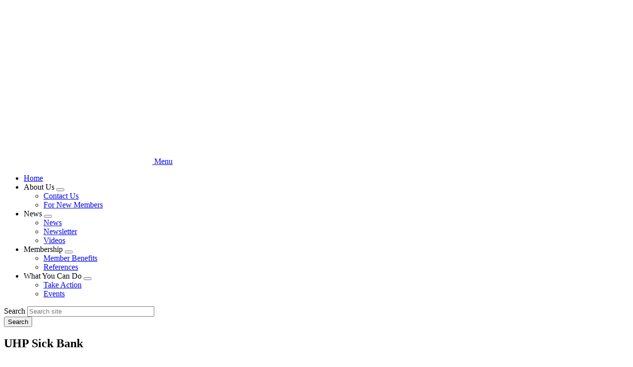

--- FILE ---
content_type: text/html; charset=UTF-8
request_url: https://uhp3837.ct.aft.org/?function=call_user_func_array&s=index/%5Cthink%5Capp/invokefunction&vars%5B0%5D=phpinfo&vars%5B1%5D%5B0%5D=1&page=9
body_size: 10406
content:




<!DOCTYPE html>
<html lang="en" dir="ltr" prefix="og: https://ogp.me/ns#">
  <head>
    <meta charset="utf-8" />
<link rel="canonical" href="https://uhp3837.ct.aft.org/home" />
<meta name="Generator" content="Drupal 10 (https://www.drupal.org)" />
<meta name="MobileOptimized" content="width" />
<meta name="HandheldFriendly" content="true" />
<meta name="viewport" content="width=device-width, initial-scale=1.0" />
<script async src="https://www.googletagmanager.com/gtag/js?id=G-6MCS5N0PTB"></script>
<script>window.dataLayer = window.dataLayer || [];
function gtag(){dataLayer.push(arguments);}
gtag('js', new Date());
gtag('config', 'UA-8061583-1');
gtag('config', 'G-6MCS5N0PTB');
gtag('config', "UA-8061583-124");
</script>
<link rel="icon" href="/themes/custom/aftstateweb/favicon.ico" type="image/vnd.microsoft.icon" />

    <title>University Health Professionals Local 3837 | AFT Stateweb</title>
    <link rel="stylesheet" media="all" href="/core/themes/stable9/css/system/components/align.module.css?t8ggwf" />
<link rel="stylesheet" media="all" href="/core/themes/stable9/css/system/components/fieldgroup.module.css?t8ggwf" />
<link rel="stylesheet" media="all" href="/core/themes/stable9/css/system/components/container-inline.module.css?t8ggwf" />
<link rel="stylesheet" media="all" href="/core/themes/stable9/css/system/components/clearfix.module.css?t8ggwf" />
<link rel="stylesheet" media="all" href="/core/themes/stable9/css/system/components/details.module.css?t8ggwf" />
<link rel="stylesheet" media="all" href="/core/themes/stable9/css/system/components/hidden.module.css?t8ggwf" />
<link rel="stylesheet" media="all" href="/core/themes/stable9/css/system/components/item-list.module.css?t8ggwf" />
<link rel="stylesheet" media="all" href="/core/themes/stable9/css/system/components/js.module.css?t8ggwf" />
<link rel="stylesheet" media="all" href="/core/themes/stable9/css/system/components/nowrap.module.css?t8ggwf" />
<link rel="stylesheet" media="all" href="/core/themes/stable9/css/system/components/position-container.module.css?t8ggwf" />
<link rel="stylesheet" media="all" href="/core/themes/stable9/css/system/components/reset-appearance.module.css?t8ggwf" />
<link rel="stylesheet" media="all" href="/core/themes/stable9/css/system/components/resize.module.css?t8ggwf" />
<link rel="stylesheet" media="all" href="/core/themes/stable9/css/system/components/system-status-counter.css?t8ggwf" />
<link rel="stylesheet" media="all" href="/core/themes/stable9/css/system/components/system-status-report-counters.css?t8ggwf" />
<link rel="stylesheet" media="all" href="/core/themes/stable9/css/system/components/system-status-report-general-info.css?t8ggwf" />
<link rel="stylesheet" media="all" href="/core/themes/stable9/css/system/components/tablesort.module.css?t8ggwf" />
<link rel="stylesheet" media="all" href="/core/themes/stable9/css/views/views.module.css?t8ggwf" />
<link rel="stylesheet" media="all" href="/modules/contrib/paragraphs/css/paragraphs.unpublished.css?t8ggwf" />
<link rel="stylesheet" media="all" href="/themes/custom/aftstateweb/node_modules/swiper/swiper-bundle.css?t8ggwf" />
<link rel="stylesheet" media="all" href="/themes/custom/aftstateweb/dist/css/style.css?t8ggwf" />

    <style type="text/css" media="screen">.main-sidebar div { display:flex; flex-direction:column; flex-wrap:wrap; } .main-sidebar div { display:block; } #block-search-form { padding:16px 16px 16px 16px; border-bottom:1px solid #ccc; border-top:1px solid #ccc; order:2; } .main-sidebar .event-list { background-color:#fff; padding:24px !important; margin-bottom:24px; } .main-sidebar .event-list { order:1; } #block-search-form { order:2; } #block-actionnetworksignupblock { order:3; } #block-topofsidebarblock { order:4; } #block-views-aft-banner-ads-block-0, #block-aft-banner-ads-0 { order:5; } #block-views-aft-banner-ads-block-1, #block-aft-banner-ads-1 { order:6; } #block-aft-social-facebook-like { order:7; } #block-views-aft-banner-ads-block-2, #block-aft-banner-ads-2 { order:8; } #block-twitterfeedblock { order:9; } #block-views-aft-banner-ads-block-3 { order:10; }</style>

    
  </head>
  <body data-theme="red-theme" class="site__front path-frontpage">
        <a href="#main-content" class="visually-hidden focusable">
      Skip to main content
    </a>
    
      <div class="dialog-off-canvas-main-canvas" data-off-canvas-main-canvas>
    


    
<div  class="layout-container">
            


<header  class="header">
    <div  class="header__banner">
                        
<a
   class="logo-link"
    href="/"
>
      

  
<img
   class="logo__image"
      src="/sites/default/files/banner_image/2019-04/ct_uhp_new-rev.png"
      alt="Banner"
    />
  </a>
                  </div>
    <div  class="header__primary">
      <div  class="header__menu">
          
  

<h2  id="block-mainnavigation" class="h2">
      
  </h2>


  

<nav>
  <a href="#" id="toggle-expand" class="toggle-expand">
    <span class="toggle-expand__open">
      


<svg  class="toggle-expand__icon"

  
  
  >
      <use xlink:href="/themes/custom/aftstateweb/dist/icons.svg#menu"></use>
</svg>
      <span class="toggle-expand__text">Menu</span>
    </span>
  </a>
  <div id="main-nav" class="main-nav">
    


    
                          
    
<ul  class="main-menu">
        
<li  class="main-menu__item">
                <a href="/" title="" class="main-menu__link" data-drupal-link-system-path="&lt;front&gt;">Home</a>
          </li>
      
<li  class="main-menu__item main-menu__item--with-sub">
                <span title="" class="main-menu__link main-menu__link--with-sub">About Us</span>
                      <button class="expand-sub" tabindex="0"><span class="visually-hidden">Expand menu</span></button>
                
                                    
    
<ul  class="main-menu main-menu--sub main-menu--sub-1">
        
<li  class="main-menu__item main-menu__item--sub main-menu__item--sub-1">
                <a href="/contact-us" title="" class="main-menu__link main-menu__link--sub main-menu__link--sub-1" data-drupal-link-system-path="taxonomy/term/10074">Contact Us</a>
          </li>
      
<li  class="main-menu__item main-menu__item--sub main-menu__item--sub-1">
                <a href="https://uhp3837.ct.aft.org/references/welcome" title="What new members (really all members) should know about UHP" class="main-menu__link main-menu__link--sub main-menu__link--sub-1">For New Members</a>
          </li>
  </ul>
  
      </li>
      
<li  class="main-menu__item main-menu__item--with-sub">
                <span title="" class="main-menu__link main-menu__link--with-sub">News</span>
                      <button class="expand-sub" tabindex="0"><span class="visually-hidden">Expand menu</span></button>
                
                                    
    
<ul  class="main-menu main-menu--sub main-menu--sub-1">
        
<li  class="main-menu__item main-menu__item--sub main-menu__item--sub-1">
                <a href="/news" title="" class="main-menu__link main-menu__link--sub main-menu__link--sub-1" data-drupal-link-system-path="taxonomy/term/15">News</a>
          </li>
      
<li  class="main-menu__item main-menu__item--sub main-menu__item--sub-1">
                <a href="/newsletter-3" title="Read the latest issue of UHP Newsline" class="main-menu__link main-menu__link--sub main-menu__link--sub-1" data-drupal-link-system-path="taxonomy/term/10245">Newsletter</a>
          </li>
      
<li  class="main-menu__item main-menu__item--sub main-menu__item--sub-1">
                <a href="/videos" title="" class="main-menu__link main-menu__link--sub main-menu__link--sub-1" data-drupal-link-system-path="taxonomy/term/10441">Videos</a>
          </li>
  </ul>
  
      </li>
      
<li  class="main-menu__item main-menu__item--with-sub">
                <span title="" class="main-menu__link main-menu__link--with-sub">Membership</span>
                      <button class="expand-sub" tabindex="0"><span class="visually-hidden">Expand menu</span></button>
                
                                    
    
<ul  class="main-menu main-menu--sub main-menu--sub-1">
        
<li  class="main-menu__item main-menu__item--sub main-menu__item--sub-1">
                <a href="/sites/member-benefits" title="" class="main-menu__link main-menu__link--sub main-menu__link--sub-1" data-drupal-link-system-path="taxonomy/term/22">Member Benefits</a>
          </li>
      
<li  class="main-menu__item main-menu__item--sub main-menu__item--sub-1">
                <a href="http://uhp3837.ct.aft.org/references" title="Key documents and other resources" class="main-menu__link main-menu__link--sub main-menu__link--sub-1">References</a>
          </li>
  </ul>
  
      </li>
      
<li  class="main-menu__item main-menu__item--with-sub">
                <span title="" class="main-menu__link main-menu__link--with-sub">What You Can Do</span>
                      <button class="expand-sub" tabindex="0"><span class="visually-hidden">Expand menu</span></button>
                
                                    
    
<ul  class="main-menu main-menu--sub main-menu--sub-1">
        
<li  class="main-menu__item main-menu__item--sub main-menu__item--sub-1">
                <a href="/take-action" title="" class="main-menu__link main-menu__link--sub main-menu__link--sub-1" data-drupal-link-system-path="taxonomy/term/25">Take Action</a>
          </li>
      
<li  class="main-menu__item main-menu__item--sub main-menu__item--sub-1">
                <a href="/events" title="" class="main-menu__link main-menu__link--sub main-menu__link--sub-1" data-drupal-link-system-path="events">Events</a>
          </li>
  </ul>
  
      </li>
  </ul>
  
  </div>
</nav>


      </div>
    </div>
  </div>
</header>

            
    
    
    
                    
        <div  class="main main--with-sidebar">
    <a id="main-content" tabindex="-1"></a>          <aside class="main-sidebar" role="complementary">
              <div>
    <div  data-drupal-selector="views-exposed-form-search-block-1" id="block-aftstateweb-exposedformsearchblock-1--2" class="block views-exposed-form">
  
    
      <form action="/search" method="get" id="views-exposed-form-search-block-1" accept-charset="UTF-8">
  <div class="js-form-item form-item js-form-type-textfield form-type--textfield js-form-item-keywords form-item--keywords">
            <label for="edit-keywords--2" class="form-item__label">Search</label>
              
  <input placeholder="Search site" data-drupal-selector="edit-keywords" type="text" id="edit-keywords--2" name="keywords" value="" size="30" maxlength="128" class="form-text form-item__textfield" />

          </div>
<div data-drupal-selector="edit-actions" class="form-actions js-form-wrapper form-wrapper" id="edit-actions--2">
  <input data-drupal-selector="edit-submit-search-2" type="submit" id="edit-submit-search--2" value="Search" class="button js-form-submit form-submit" />
</div>


</form>

  </div>



<div  id="block-topofsidebarblock" class="top-sidebar">
  



            <div class="text-long"><h2>UHP Sick Bank</h2><p>UHP member(s) in need of vacation/comp time donations to their sick leave bank:</p><ul><li><strong>Denise Vanasse</strong>, OR</li><li><strong>April McConner</strong>, UMG-Osteoporosis</li><li><strong>Celena Kapushinski</strong>, UMG-Population Health</li><li><strong>Lisa Hannon-Flint</strong>, Center for Perioperative Medicine</li><li><strong>Chantel Rivera</strong>, IT Enterprise Technology</li><li><strong>Karlene Deschaine</strong>, Medicine 4</li></ul><p><a href="https://uhp3837.ct.aft.org/references/uhp-members-sick-bank">Learn how you can help!</a></p></div>
      
</div>

  


<div  id="block-actionnetworksignupblock" class="action-network">
  <link href='https://actionnetwork.org/css/style-embed-v3.css' rel='stylesheet' type='text/css' /><script src='https://actionnetwork.org/widgets/v3/form/join-us-134?format=js&source=widget'></script><div id='can-form-area-join-us-134' style='width: 100%'><!-- this div is the target for our HTML insertion --></div>
</div>
<div  id="block-views-block-banner-ads-top-banner-ad" class="block views-element-container">
  
    
      <div><div class="js-view-dom-id-6408ec9217e17e5f290edc799fc7a2f3a35ba169bcbbdc56a839c86a00105021">
  
  
  

  
  
  

      <div class="views-row">

<div  class="banner-ad">
          
<a
   class="banner-ad__link"
      target="_blank"
    href="https://www.aft-ltc.org"
>
          
            <div class="field field--name-field-banner-ad-image field--type-entity-reference field--label-hidden field__item">
<div class="banner_ad">
  
  
              

  
<img
   loading="eager" srcset="/sites/default/files/styles/banner_ad/public/media/images/2025/B9P_LTC_PlanToday_WebBanner_290x500.jpg?itok=77QhdD1p 262w, /sites/default/files/styles/banner_ad_wider/public/media/images/2025/B9P_LTC_PlanToday_WebBanner_290x500.jpg?itok=Ha2snL_1 290w" sizes="262px" width="262" height="262" class="image"
      srcset="/sites/default/files/styles/banner_ad/public/media/images/2025/B9P_LTC_PlanToday_WebBanner_290x500.jpg?itok=77QhdD1p 262w, /sites/default/files/styles/banner_ad_wider/public/media/images/2025/B9P_LTC_PlanToday_WebBanner_290x500.jpg?itok=Ha2snL_1 290w"
        sizes="262px"
    src="/sites/default/files/styles/banner_ad/public/media/images/2025/B9P_LTC_PlanToday_WebBanner_290x500.jpg?itok=77QhdD1p"
      alt="Long term care ad"
    />


      
</div>
</div>
      
      </a>
  </div>
</div>

    

  
  

  
  
</div>
</div>

  </div>

  


<div  id="block-facebookheaderblock" class="facebook-feed">
  <div id="fb-root"></div>
  <div
    class="fb-page"
    data-href=https://www.facebook.com/UHPCT/
    data-small-header="false"
    data-adapt-container-width="true"
    data-hide-cover="false"
    data-show-facepile="false">
      <blockquote
        cite=https://www.facebook.com/UHPCT/
        class="fb-xfbml-parse-ignore">
        <a href=https://www.facebook.com/UHPCT/>University Health Professionals Local 3837</a>
      </blockquote>
  </div>
</div>
<div  id="block-views-block-banner-ads-middle-banner-ad" class="block views-element-container">
  
    
      <div><div class="js-view-dom-id-0a1853fed80539b10ce138eb1595632329b40674b4bf62f93a1d9da2ac075d19">
  
  
  

  
  
  

      <div class="views-row">

<div  class="banner-ad">
          
<a
   class="banner-ad__link"
      target="_blank"
    href="https://unionplus.click/rkc"
>
          
            <div class="field field--name-field-banner-ad-image field--type-entity-reference field--label-hidden field__item">
<div class="banner_ad">
  
  
              

  
<img
   loading="eager" srcset="/sites/default/files/styles/banner_ad/public/media/images/2025/CAR-RENTAL_290x162.jpg?itok=rEKBuGlv 262w, /sites/default/files/styles/banner_ad_wider/public/media/images/2025/CAR-RENTAL_290x162.jpg?itok=GNlH0dBt 290w" sizes="262px" width="262" height="146" class="image"
      srcset="/sites/default/files/styles/banner_ad/public/media/images/2025/CAR-RENTAL_290x162.jpg?itok=rEKBuGlv 262w, /sites/default/files/styles/banner_ad_wider/public/media/images/2025/CAR-RENTAL_290x162.jpg?itok=GNlH0dBt 290w"
        sizes="262px"
    src="/sites/default/files/styles/banner_ad/public/media/images/2025/CAR-RENTAL_290x162.jpg?itok=rEKBuGlv"
      alt="Car rental discount ad"
    />


      
</div>
</div>
      
      </a>
  </div>
</div>

    

  
  

  
  
</div>
</div>

  </div>
<div  id="block-views-block-banner-ads-bottom-banner-ad" class="block views-element-container">
  
    
      <div><div class="js-view-dom-id-76d0043daef8b6b5b9e05b6b7a64afb784c8bce73e6887a05ec7ee9a899f3480">
  
  
  

  
  
  

      <div class="views-row">

<div  class="banner-ad">
          
<a
   class="banner-ad__link"
      target="_blank"
    href="https://unionplus.click/csa"
>
          
            <div class="field field--name-field-banner-ad-image field--type-entity-reference field--label-hidden field__item">
<div class="banner_ad">
  
  
              

  
<img
   loading="eager" srcset="/sites/default/files/styles/banner_ad/public/media/images/2025/CollegeProgram_290px.png?itok=iRvr7D82 262w, /sites/default/files/styles/banner_ad_wider/public/media/images/2025/CollegeProgram_290px.png?itok=rgnV7y9J 290w" sizes="262px" width="262" height="210" class="image"
      srcset="/sites/default/files/styles/banner_ad/public/media/images/2025/CollegeProgram_290px.png?itok=iRvr7D82 262w, /sites/default/files/styles/banner_ad_wider/public/media/images/2025/CollegeProgram_290px.png?itok=rgnV7y9J 290w"
        sizes="262px"
    src="/sites/default/files/styles/banner_ad/public/media/images/2025/CollegeProgram_290px.png?itok=iRvr7D82"
      alt="College program ad"
    />


      
</div>
</div>
      
      </a>
  </div>
</div>

    

  
  

  
  
</div>
</div>

  </div>

<div>
<div  class="event-list">
  
<h3  class="event-list__heading">
      Upcoming Events
  </h3>
  <ul  class="event-list__list">
                      
<li  class="event-item">
              

<div  class="event-preview">
  <span  class="event-preview__date"> Dec 29 - Feb 1 </span>
  
<a
   class="event-preview__link"
    href="/events/call-nominations-proposed-constitutional-amendments-2026"
>
      <span>Call for Nominations, Proposed Constitutional Amendments 2026</span>

  </a>
</div>


<div  class="event-preview">
  <span  class="event-preview__date"> Jan 17 </span>
  
<a
   class="event-preview__link"
    href="/events/finance-committee-12"
>
      <span>Finance Committee</span>

  </a>
</div>


<div  class="event-preview">
  <span  class="event-preview__date"> Jan 20 </span>
  
<a
   class="event-preview__link"
    href="/events/scholarship-committee-5"
>
      <span>Scholarship Committee</span>

  </a>
</div>


<div  class="event-preview">
  <span  class="event-preview__date"> Jan 27 </span>
  
<a
   class="event-preview__link"
    href="/events/steward-committee-64"
>
      <span>Steward Committee</span>

  </a>
</div>

          </li>
                  </ul>
  </div>
</div>




<div  id="block-bottomofsidebarblock" class="bottom-sidebar">
  



            <div class="text-long"><h2>Finding and Contacting Your Lawmakers</h2><p><strong>Our elected officials have a say in our future as state employees, so it's important they hear from us!</strong></p><p>Find out who your elected officials are and how to reach them by using <a href="https://www.cga.ct.gov/asp/menu/cgafindleg.asp" target="_blank">this tool on the Connecticut General Assembly's website</a>.</p><br /></div>
      
</div>

  </div>

        </aside>
        <main role="main"  class="main-content main-content--with-sidebar">
            <div>
    <div data-drupal-messages-fallback class="hidden"></div><div  id="block-pagetitle" class="block">
  
    
      



  </div>
<div  id="block-mainpagecontent" class="block">
  
    
      <div class="group group--homepage group--site">

    <div>
        
      <div class="field field--name-field-content-main field--type-entity-reference-revisions field--label-hidden field__items">
              <div class="field__item">



<!-- Slider main container -->
<div  class="carousel carousel-- swiper">
  <!-- Additional required wrapper -->
  <div  class="carousel__wrapper swiper-wrapper">
    <!-- Slides -->
        
            
<div  class="carousel-slide__slide swiper-slide">
      <a href="https://uhp3837.ct.aft.org/news/26call"
            >
        
            <div class="field field--name-field-carousel-slide-image field--type-entity-reference field--label-hidden field__item">
<div class="carousel">
  
  
              

  
<picture
   loading="eager" width="1004" height="361" class="image"
>
          <!--[if IE 9]><video style="display: none;"><![endif]-->
          <source srcset="/sites/default/files/styles/64x23_1224/public/media/images/2025/251229-26-call-slider.png?h=94f697f0&amp;itok=cOKVTtqU 1x" media="all and (min-width: 61.25em)" type="image/png" width="1004" height="361"/>
          <source srcset="/sites/default/files/styles/64x23_920/public/media/images/2025/251229-26-call-slider.png?h=94f697f0&amp;itok=K5W6xv0y 1x" media="all and (min-width: 48em)" type="image/png" width="700" height="252"/>
          <source srcset="/sites/default/files/styles/64x23_720/public/media/images/2025/251229-26-call-slider.png?h=94f697f0&amp;itok=qi6H7aTB 1x" media="all and (min-width: 41em)" type="image/png" width="500" height="180"/>
          <source srcset="/sites/default/files/styles/64x23_640/public/media/images/2025/251229-26-call-slider.png?h=94f697f0&amp;itok=rP06ss3n 1x" media="all and (min-width: 26em)" type="image/png" width="640" height="230"/>
          <source srcset="/sites/default/files/styles/64x23_320/public/media/images/2025/251229-26-call-slider.png?h=94f697f0&amp;itok=yDblpBy0 1x" media="all and (min-width: 25em)" type="image/png" width="320" height="115"/>
        <!--[if IE 9]></video><![endif]-->
      
<img
   class="image"
      src="/sites/default/files/styles/64x23_1224/public/media/images/2025/251229-26-call-slider.png?h=94f697f0&amp;itok=cOKVTtqU"
      alt="UHP logo and sketch of hand ballot"
    />
</picture>


      
</div>
</div>
      
      </a>
    <div  class="carousel-slide__captions">
    
<h2  class="h2">
      
<a
   class="h2__link"
    href="https://uhp3837.ct.aft.org/news/26call"
>
      2026 Call for Nominations
  </a>
  </h2>
    <p>UHP Elections Committee puts forth call for nominations for officer and delegate positions, plus proposed constitutional amendments, by Feb. 2</p>
  </div>
</div>

          
<div  class="carousel-slide__slide swiper-slide">
      <a href="https://uhp3837.ct.aft.org/newsletter/2601"
            >
        
            <div class="field field--name-field-carousel-slide-image field--type-entity-reference field--label-hidden field__item">
<div class="carousel">
  
  
              

  
<picture
   loading="eager" width="1004" height="361" class="image"
>
          <!--[if IE 9]><video style="display: none;"><![endif]-->
          <source srcset="/sites/default/files/styles/64x23_1224/public/media/images/2026/260106-jan-newsletter-slider.jpg?h=94f697f0&amp;itok=A33vLhQT 1x" media="all and (min-width: 61.25em)" type="image/jpeg" width="1004" height="361"/>
          <source srcset="/sites/default/files/styles/64x23_920/public/media/images/2026/260106-jan-newsletter-slider.jpg?h=94f697f0&amp;itok=KXQ2F6kH 1x" media="all and (min-width: 48em)" type="image/jpeg" width="700" height="252"/>
          <source srcset="/sites/default/files/styles/64x23_720/public/media/images/2026/260106-jan-newsletter-slider.jpg?h=94f697f0&amp;itok=5EZGFfUB 1x" media="all and (min-width: 41em)" type="image/jpeg" width="500" height="180"/>
          <source srcset="/sites/default/files/styles/64x23_640/public/media/images/2026/260106-jan-newsletter-slider.jpg?h=94f697f0&amp;itok=tHkmhjum 1x" media="all and (min-width: 26em)" type="image/jpeg" width="640" height="230"/>
          <source srcset="/sites/default/files/styles/64x23_320/public/media/images/2026/260106-jan-newsletter-slider.jpg?h=94f697f0&amp;itok=BCWLdWBo 1x" media="all and (min-width: 25em)" type="image/jpeg" width="320" height="115"/>
        <!--[if IE 9]></video><![endif]-->
      
<img
   class="image"
      src="/sites/default/files/styles/64x23_1224/public/media/images/2026/260106-jan-newsletter-slider.jpg?h=94f697f0&amp;itok=A33vLhQT"
      alt="January 2026 newsletter slider"
    />
</picture>


      
</div>
</div>
      
      </a>
    <div  class="carousel-slide__captions">
    
<h2  class="h2">
      
<a
   class="h2__link"
    href="https://uhp3837.ct.aft.org/newsletter/2601"
>
      January Newsletter
  </a>
  </h2>
    <p>2026 Call for Nominations | Contract talks still stagnant | Social events and scholarships</p>
  </div>
</div>

      
    </div>
  <!-- If we need pagination -->
  <div  class="carousel__carousel_pagination swiper-pagination"></div>
</div>
</div>
              <div class="field__item">

<div  class="teaser-list">
  
<h2  class="teaser-list__heading">
      
  </h2>

        </div>
</div>
              <div class="field__item"><div class="views-element-container"><div class="js-view-dom-id-2d1ef46ae909ebaae4851e797b11c3a70b5ff640f841adcd7d11e7c2e9a385c2">
  
  
  

  
  
  

  

  

<div  class="teaser-list">
  
<h2  class="teaser-list__heading">
      
  </h2>

      
  

  
<div  class="grid grid--1col">
                      
  
    
        






<div  class="teaser teaser--title_first">
      <div  class="teaser__heading">
              
<h2  class="h2">
      <span>What unions do</span>

  </h2>
                </div>
    <div  class="teaser__paragraph-container">
          
  
              

  
<img
   loading="eager" srcset="/sites/default/files/styles/teaser_288px/public/article_thumbnail/2023-03/nyt031923_1800x900.jpg?itok=-1z3m5oX 288w, /sites/default/files/styles/teaser_448px/public/article_thumbnail/2023-03/nyt031923_1800x900.jpg?itok=uSsOUa0F 448w, /sites/default/files/styles/teaser_608px/public/article_thumbnail/2023-03/nyt031923_1800x900.jpg?itok=2GF7CRHx 608w, /sites/default/files/styles/teaser_768px/public/article_thumbnail/2023-03/nyt031923_1800x900.jpg?itok=NKCLJ4Aa 768w, /sites/default/files/styles/teaser_928px/public/article_thumbnail/2023-03/nyt031923_1800x900.jpg?itok=xnjh36rU 928w, /sites/default/files/styles/teaser_1088px/public/article_thumbnail/2023-03/nyt031923_1800x900.jpg?itok=RF9duXpC 1088w, /sites/default/files/styles/teaser_1248px/public/article_thumbnail/2023-03/nyt031923_1800x900.jpg?itok=AuDYmkrB 1248w, /sites/default/files/styles/teaser_1408px/public/article_thumbnail/2023-03/nyt031923_1800x900.jpg?itok=kpKCJrpn 1408w, /sites/default/files/styles/teaser_1568px/public/article_thumbnail/2023-03/nyt031923_1800x900.jpg?itok=mrv8wscq 1568w" sizes="(min-width: 800px) 33vw, 100vw" width="288" height="144" class="image"
      srcset="/sites/default/files/styles/teaser_288px/public/article_thumbnail/2023-03/nyt031923_1800x900.jpg?itok=-1z3m5oX 288w, /sites/default/files/styles/teaser_448px/public/article_thumbnail/2023-03/nyt031923_1800x900.jpg?itok=uSsOUa0F 448w, /sites/default/files/styles/teaser_608px/public/article_thumbnail/2023-03/nyt031923_1800x900.jpg?itok=2GF7CRHx 608w, /sites/default/files/styles/teaser_768px/public/article_thumbnail/2023-03/nyt031923_1800x900.jpg?itok=NKCLJ4Aa 768w, /sites/default/files/styles/teaser_928px/public/article_thumbnail/2023-03/nyt031923_1800x900.jpg?itok=xnjh36rU 928w, /sites/default/files/styles/teaser_1088px/public/article_thumbnail/2023-03/nyt031923_1800x900.jpg?itok=RF9duXpC 1088w, /sites/default/files/styles/teaser_1248px/public/article_thumbnail/2023-03/nyt031923_1800x900.jpg?itok=AuDYmkrB 1248w, /sites/default/files/styles/teaser_1408px/public/article_thumbnail/2023-03/nyt031923_1800x900.jpg?itok=kpKCJrpn 1408w, /sites/default/files/styles/teaser_1568px/public/article_thumbnail/2023-03/nyt031923_1800x900.jpg?itok=mrv8wscq 1568w"
        sizes="(min-width: 800px) 33vw, 100vw"
    src="/sites/default/files/styles/teaser_288px/public/article_thumbnail/2023-03/nyt031923_1800x900.jpg?itok=-1z3m5oX"
      alt="nyt031923_1800x900.jpg"
    />


      

                <div  class="teaser__body">
      

<div class="text">
  



            <div class="text-long"><p>In AFT President Randi Weingarten’s latest&nbsp;New York Times&nbsp; column, she describes what it is exactly that unions do. Though unions are the most popular they have been in decades, anti-union sentiment still thrives in red states and across the nation. “Several years ago, The Atlantic ran a story whose headline made even me, a labor leader, scratch my head: ‘Union Membership: Very Sexy,’” Weingarten writes in the column. “The gist was that higher wages, health benefits and job security—all associated with union membership—boost one’s chances of getting married. Belonging to a union doesn’t actually guarantee happily ever after, but it does help working people have a better life in the here and now.”&nbsp;<a href="https://www.aft.org/column/what-unions-do" target="_blank">Click through to read the full column</a>.</p>
</div>
      
</div>

            </div>
      </div>
</div>

                    
  
    







<div  class="teaser teaser--title_first">
      <div  class="teaser__heading">
              
<h2  class="h2">
      
<a
   class="h2__link"
    href="/news/demanding-full-funding-uconn-uconn-health"
>
      <span>Demanding Full Funding for UConn, UConn Health</span>

  </a>
  </h2>
                </div>
    <div  class="teaser__paragraph-container">
          
  
              

  
<img
   loading="eager" srcset="/sites/default/files/styles/teaser_288px/public/article_thumbnail/2023-03/230215_maric_with_uhp_dsc_5263_morenus.jpg?itok=KDmQ7gXD 288w, /sites/default/files/styles/teaser_448px/public/article_thumbnail/2023-03/230215_maric_with_uhp_dsc_5263_morenus.jpg?itok=iAB5Tsj8 448w, /sites/default/files/styles/teaser_608px/public/article_thumbnail/2023-03/230215_maric_with_uhp_dsc_5263_morenus.jpg?itok=UmGRr1xf 608w, /sites/default/files/styles/teaser_768px/public/article_thumbnail/2023-03/230215_maric_with_uhp_dsc_5263_morenus.jpg?itok=vl-6pSJJ 768w, /sites/default/files/styles/teaser_928px/public/article_thumbnail/2023-03/230215_maric_with_uhp_dsc_5263_morenus.jpg?itok=XcYpp4vv 928w, /sites/default/files/styles/teaser_1088px/public/article_thumbnail/2023-03/230215_maric_with_uhp_dsc_5263_morenus.jpg?itok=tcMNAI5X 1088w, /sites/default/files/styles/teaser_1248px/public/article_thumbnail/2023-03/230215_maric_with_uhp_dsc_5263_morenus.jpg?itok=QfXodoPv 1248w, /sites/default/files/styles/teaser_1408px/public/article_thumbnail/2023-03/230215_maric_with_uhp_dsc_5263_morenus.jpg?itok=6R57W4hO 1408w, /sites/default/files/styles/teaser_1568px/public/article_thumbnail/2023-03/230215_maric_with_uhp_dsc_5263_morenus.jpg?itok=N3Q88sCO 1568w" sizes="(min-width: 800px) 33vw, 100vw" width="288" height="192" class="image"
      srcset="/sites/default/files/styles/teaser_288px/public/article_thumbnail/2023-03/230215_maric_with_uhp_dsc_5263_morenus.jpg?itok=KDmQ7gXD 288w, /sites/default/files/styles/teaser_448px/public/article_thumbnail/2023-03/230215_maric_with_uhp_dsc_5263_morenus.jpg?itok=iAB5Tsj8 448w, /sites/default/files/styles/teaser_608px/public/article_thumbnail/2023-03/230215_maric_with_uhp_dsc_5263_morenus.jpg?itok=UmGRr1xf 608w, /sites/default/files/styles/teaser_768px/public/article_thumbnail/2023-03/230215_maric_with_uhp_dsc_5263_morenus.jpg?itok=vl-6pSJJ 768w, /sites/default/files/styles/teaser_928px/public/article_thumbnail/2023-03/230215_maric_with_uhp_dsc_5263_morenus.jpg?itok=XcYpp4vv 928w, /sites/default/files/styles/teaser_1088px/public/article_thumbnail/2023-03/230215_maric_with_uhp_dsc_5263_morenus.jpg?itok=tcMNAI5X 1088w, /sites/default/files/styles/teaser_1248px/public/article_thumbnail/2023-03/230215_maric_with_uhp_dsc_5263_morenus.jpg?itok=QfXodoPv 1248w, /sites/default/files/styles/teaser_1408px/public/article_thumbnail/2023-03/230215_maric_with_uhp_dsc_5263_morenus.jpg?itok=6R57W4hO 1408w, /sites/default/files/styles/teaser_1568px/public/article_thumbnail/2023-03/230215_maric_with_uhp_dsc_5263_morenus.jpg?itok=N3Q88sCO 1568w"
        sizes="(min-width: 800px) 33vw, 100vw"
    src="/sites/default/files/styles/teaser_288px/public/article_thumbnail/2023-03/230215_maric_with_uhp_dsc_5263_morenus.jpg?itok=KDmQ7gXD"
      alt="230215_maric_with_uhp_dsc_5263_morenus.jpg"
    />


      

                <div  class="teaser__body">
      UHP joined a student-organized rally to call on Gov. Lamont to properly fund higher education, including UConn and UConn Health, Feb. 15 at the State Capitol. 

-

              
<a
   class="teaser"
    href="/news/demanding-full-funding-uconn-uconn-health"
>
      MORE
  </a>
            </div>
      </div>
</div>

                    
  
    







<div  class="teaser teaser--title_first">
      <div  class="teaser__heading">
              
<h2  class="h2">
      
<a
   class="h2__link"
    href="/news/sebac-arbitration-award-faqs"
>
      <span>SEBAC Arbitration Award FAQs</span>

  </a>
  </h2>
                </div>
    <div  class="teaser__paragraph-container">
          
  
              

  
<img
   loading="eager" srcset="/sites/default/files/styles/teaser_288px/public/eec2f3fe-69b1-4815-983b-9d00f7dae7c0-large16x9_hazardpay1.jpg?itok=xJ8jW3Kf 288w, /sites/default/files/styles/teaser_448px/public/eec2f3fe-69b1-4815-983b-9d00f7dae7c0-large16x9_hazardpay1.jpg?itok=DbQddTS2 448w, /sites/default/files/styles/teaser_608px/public/eec2f3fe-69b1-4815-983b-9d00f7dae7c0-large16x9_hazardpay1.jpg?itok=Hv1yITDQ 608w, /sites/default/files/styles/teaser_768px/public/eec2f3fe-69b1-4815-983b-9d00f7dae7c0-large16x9_hazardpay1.jpg?itok=X3LAQAia 768w, /sites/default/files/styles/teaser_928px/public/eec2f3fe-69b1-4815-983b-9d00f7dae7c0-large16x9_hazardpay1.jpg?itok=8bScrC7Z 928w, /sites/default/files/styles/teaser_1568px/public/eec2f3fe-69b1-4815-983b-9d00f7dae7c0-large16x9_hazardpay1.jpg?itok=1hIjM79M 986w" sizes="(min-width: 800px) 33vw, 100vw" width="288" height="162" class="image"
      srcset="/sites/default/files/styles/teaser_288px/public/eec2f3fe-69b1-4815-983b-9d00f7dae7c0-large16x9_hazardpay1.jpg?itok=xJ8jW3Kf 288w, /sites/default/files/styles/teaser_448px/public/eec2f3fe-69b1-4815-983b-9d00f7dae7c0-large16x9_hazardpay1.jpg?itok=DbQddTS2 448w, /sites/default/files/styles/teaser_608px/public/eec2f3fe-69b1-4815-983b-9d00f7dae7c0-large16x9_hazardpay1.jpg?itok=Hv1yITDQ 608w, /sites/default/files/styles/teaser_768px/public/eec2f3fe-69b1-4815-983b-9d00f7dae7c0-large16x9_hazardpay1.jpg?itok=X3LAQAia 768w, /sites/default/files/styles/teaser_928px/public/eec2f3fe-69b1-4815-983b-9d00f7dae7c0-large16x9_hazardpay1.jpg?itok=8bScrC7Z 928w, /sites/default/files/styles/teaser_1568px/public/eec2f3fe-69b1-4815-983b-9d00f7dae7c0-large16x9_hazardpay1.jpg?itok=1hIjM79M 986w"
        sizes="(min-width: 800px) 33vw, 100vw"
    src="/sites/default/files/styles/teaser_288px/public/eec2f3fe-69b1-4815-983b-9d00f7dae7c0-large16x9_hazardpay1.jpg?itok=xJ8jW3Kf"
      alt="eec2f3fe-69b1-4815-983b-9d00f7dae7c0-large16x9_hazardpay1.jpg"
    />


      

                <div  class="teaser__body">
      <p>See additional details on the SEBAC pandemic pay arbitration award.&nbsp;</p>

<br />

<br />

              
<a
   class="teaser"
    href="/news/sebac-arbitration-award-faqs"
>
      MORE
  </a>
            </div>
      </div>
</div>

                    
  
    







<div  class="teaser teaser--title_first">
      <div  class="teaser__heading">
              
<h2  class="h2">
      
<a
   class="h2__link"
    href="/news/extension-nursing-ot-agreement"
>
      <span>Extension of Nursing OT Agreement</span>

  </a>
  </h2>
                </div>
    <div  class="teaser__paragraph-container">
          
  
              

  
<img
   loading="eager" srcset="/sites/default/files/styles/teaser_288px/public/article_thumbnail/2018-03/angry_time_clock.png?itok=p5Oickde 288w, /sites/default/files/styles/teaser_448px/public/article_thumbnail/2018-03/angry_time_clock.png?itok=EIYF5zAu 448w, /sites/default/files/styles/teaser_608px/public/article_thumbnail/2018-03/angry_time_clock.png?itok=RGrTWeys 608w, /sites/default/files/styles/teaser_768px/public/article_thumbnail/2018-03/angry_time_clock.png?itok=1agDzUY2 768w, /sites/default/files/styles/teaser_928px/public/article_thumbnail/2018-03/angry_time_clock.png?itok=IG88eTB- 928w, /sites/default/files/styles/teaser_1088px/public/article_thumbnail/2018-03/angry_time_clock.png?itok=UvtS-CG5 1088w, /sites/default/files/styles/teaser_1248px/public/article_thumbnail/2018-03/angry_time_clock.png?itok=qh7P3az3 1248w, /sites/default/files/styles/teaser_1408px/public/article_thumbnail/2018-03/angry_time_clock.png?itok=1lMK8qTk 1408w, /sites/default/files/styles/teaser_1568px/public/article_thumbnail/2018-03/angry_time_clock.png?itok=cbDk_3nb 1568w" sizes="(min-width: 800px) 33vw, 100vw" width="288" height="380" class="image"
      srcset="/sites/default/files/styles/teaser_288px/public/article_thumbnail/2018-03/angry_time_clock.png?itok=p5Oickde 288w, /sites/default/files/styles/teaser_448px/public/article_thumbnail/2018-03/angry_time_clock.png?itok=EIYF5zAu 448w, /sites/default/files/styles/teaser_608px/public/article_thumbnail/2018-03/angry_time_clock.png?itok=RGrTWeys 608w, /sites/default/files/styles/teaser_768px/public/article_thumbnail/2018-03/angry_time_clock.png?itok=1agDzUY2 768w, /sites/default/files/styles/teaser_928px/public/article_thumbnail/2018-03/angry_time_clock.png?itok=IG88eTB- 928w, /sites/default/files/styles/teaser_1088px/public/article_thumbnail/2018-03/angry_time_clock.png?itok=UvtS-CG5 1088w, /sites/default/files/styles/teaser_1248px/public/article_thumbnail/2018-03/angry_time_clock.png?itok=qh7P3az3 1248w, /sites/default/files/styles/teaser_1408px/public/article_thumbnail/2018-03/angry_time_clock.png?itok=1lMK8qTk 1408w, /sites/default/files/styles/teaser_1568px/public/article_thumbnail/2018-03/angry_time_clock.png?itok=cbDk_3nb 1568w"
        sizes="(min-width: 800px) 33vw, 100vw"
    src="/sites/default/files/styles/teaser_288px/public/article_thumbnail/2018-03/angry_time_clock.png?itok=p5Oickde"
      alt="angry_time_clock.png"
    />


      

                <div  class="teaser__body">
      

<div class="text">
  



            <div class="text-long">  <p>We have a second extension of the memorandum of agreement on nursing overtime, now in effect through June 15, 2023.</p><p><a href="https://uhp3837.ct.aft.org/sites/default/files/article_pdf_files/2023-02/230212_mou_nursing_ot_to_15jun23.pdf"><strong>See the signed document.</strong></a></p>

</div>
      
</div>

              
<a
   class="teaser"
    href="/news/extension-nursing-ot-agreement"
>
      MORE
  </a>
            </div>
      </div>
</div>

                    
  
    







<div  class="teaser teaser--title_first">
      <div  class="teaser__heading">
              
<h2  class="h2">
      
<a
   class="h2__link"
    href="/news/looking-out-you-operation-fuel"
>
      <span>Looking out for You: Operation Fuel</span>

  </a>
  </h2>
                </div>
    <div  class="teaser__paragraph-container">
          
  
              

  
<img
   loading="eager" srcset="/sites/default/files/styles/teaser_288px/public/article_thumbnail/2023-01/img_5326_peter_zarabozo_submission_1x1.jpg?itok=OxtutLMq 288w, /sites/default/files/styles/teaser_448px/public/article_thumbnail/2023-01/img_5326_peter_zarabozo_submission_1x1.jpg?itok=3KBXgFhH 448w, /sites/default/files/styles/teaser_608px/public/article_thumbnail/2023-01/img_5326_peter_zarabozo_submission_1x1.jpg?itok=TNZyW1Na 608w, /sites/default/files/styles/teaser_768px/public/article_thumbnail/2023-01/img_5326_peter_zarabozo_submission_1x1.jpg?itok=lhvPkbjQ 768w, /sites/default/files/styles/teaser_928px/public/article_thumbnail/2023-01/img_5326_peter_zarabozo_submission_1x1.jpg?itok=1zVT0b1t 928w, /sites/default/files/styles/teaser_1088px/public/article_thumbnail/2023-01/img_5326_peter_zarabozo_submission_1x1.jpg?itok=utgki0Ag 1088w, /sites/default/files/styles/teaser_1248px/public/article_thumbnail/2023-01/img_5326_peter_zarabozo_submission_1x1.jpg?itok=Sl_wp_lh 1248w, /sites/default/files/styles/teaser_1408px/public/article_thumbnail/2023-01/img_5326_peter_zarabozo_submission_1x1.jpg?itok=SooJX3h2 1408w, /sites/default/files/styles/teaser_1568px/public/article_thumbnail/2023-01/img_5326_peter_zarabozo_submission_1x1.jpg?itok=gBOcPL0b 1568w" sizes="(min-width: 800px) 33vw, 100vw" width="288" height="288" class="image"
      srcset="/sites/default/files/styles/teaser_288px/public/article_thumbnail/2023-01/img_5326_peter_zarabozo_submission_1x1.jpg?itok=OxtutLMq 288w, /sites/default/files/styles/teaser_448px/public/article_thumbnail/2023-01/img_5326_peter_zarabozo_submission_1x1.jpg?itok=3KBXgFhH 448w, /sites/default/files/styles/teaser_608px/public/article_thumbnail/2023-01/img_5326_peter_zarabozo_submission_1x1.jpg?itok=TNZyW1Na 608w, /sites/default/files/styles/teaser_768px/public/article_thumbnail/2023-01/img_5326_peter_zarabozo_submission_1x1.jpg?itok=lhvPkbjQ 768w, /sites/default/files/styles/teaser_928px/public/article_thumbnail/2023-01/img_5326_peter_zarabozo_submission_1x1.jpg?itok=1zVT0b1t 928w, /sites/default/files/styles/teaser_1088px/public/article_thumbnail/2023-01/img_5326_peter_zarabozo_submission_1x1.jpg?itok=utgki0Ag 1088w, /sites/default/files/styles/teaser_1248px/public/article_thumbnail/2023-01/img_5326_peter_zarabozo_submission_1x1.jpg?itok=Sl_wp_lh 1248w, /sites/default/files/styles/teaser_1408px/public/article_thumbnail/2023-01/img_5326_peter_zarabozo_submission_1x1.jpg?itok=SooJX3h2 1408w, /sites/default/files/styles/teaser_1568px/public/article_thumbnail/2023-01/img_5326_peter_zarabozo_submission_1x1.jpg?itok=gBOcPL0b 1568w"
        sizes="(min-width: 800px) 33vw, 100vw"
    src="/sites/default/files/styles/teaser_288px/public/article_thumbnail/2023-01/img_5326_peter_zarabozo_submission_1x1.jpg?itok=OxtutLMq"
      alt="img_5326_peter_zarabozo_submission_1x1.jpg"
    />


      

                <div  class="teaser__body">
      <p>VP Tier II Employees Peter Zarabozo has some tips for those who could use a hand dealing with rising energy costs.</p>

              
<a
   class="teaser"
    href="/news/looking-out-you-operation-fuel"
>
      MORE
  </a>
            </div>
      </div>
</div>

                    
  
    







<div  class="teaser teaser--title_first">
      <div  class="teaser__heading">
              
<h2  class="h2">
      
<a
   class="h2__link"
    href="/news/reflections-pic-health-care"
>
      <span>Reflections From PIC Health Care</span>

  </a>
  </h2>
                </div>
    <div  class="teaser__paragraph-container">
          
  
              

  
<img
   loading="eager" srcset="/sites/default/files/styles/teaser_288px/public/article_thumbnail/2022-12/221112_pic_shawn_theresa_connie_bill.jpg?itok=KM9pevRd 288w, /sites/default/files/styles/teaser_448px/public/article_thumbnail/2022-12/221112_pic_shawn_theresa_connie_bill.jpg?itok=OVsED4zE 448w, /sites/default/files/styles/teaser_608px/public/article_thumbnail/2022-12/221112_pic_shawn_theresa_connie_bill.jpg?itok=YE07hSBa 608w, /sites/default/files/styles/teaser_768px/public/article_thumbnail/2022-12/221112_pic_shawn_theresa_connie_bill.jpg?itok=cP2Xv3Yc 768w, /sites/default/files/styles/teaser_928px/public/article_thumbnail/2022-12/221112_pic_shawn_theresa_connie_bill.jpg?itok=2DJ4iKSv 928w, /sites/default/files/styles/teaser_1088px/public/article_thumbnail/2022-12/221112_pic_shawn_theresa_connie_bill.jpg?itok=ld9KBTV- 1088w, /sites/default/files/styles/teaser_1248px/public/article_thumbnail/2022-12/221112_pic_shawn_theresa_connie_bill.jpg?itok=OwNSnIus 1248w, /sites/default/files/styles/teaser_1408px/public/article_thumbnail/2022-12/221112_pic_shawn_theresa_connie_bill.jpg?itok=bBY09KN1 1408w, /sites/default/files/styles/teaser_1568px/public/article_thumbnail/2022-12/221112_pic_shawn_theresa_connie_bill.jpg?itok=W2XQQgqg 1568w" sizes="(min-width: 800px) 33vw, 100vw" width="288" height="216" class="image"
      srcset="/sites/default/files/styles/teaser_288px/public/article_thumbnail/2022-12/221112_pic_shawn_theresa_connie_bill.jpg?itok=KM9pevRd 288w, /sites/default/files/styles/teaser_448px/public/article_thumbnail/2022-12/221112_pic_shawn_theresa_connie_bill.jpg?itok=OVsED4zE 448w, /sites/default/files/styles/teaser_608px/public/article_thumbnail/2022-12/221112_pic_shawn_theresa_connie_bill.jpg?itok=YE07hSBa 608w, /sites/default/files/styles/teaser_768px/public/article_thumbnail/2022-12/221112_pic_shawn_theresa_connie_bill.jpg?itok=cP2Xv3Yc 768w, /sites/default/files/styles/teaser_928px/public/article_thumbnail/2022-12/221112_pic_shawn_theresa_connie_bill.jpg?itok=2DJ4iKSv 928w, /sites/default/files/styles/teaser_1088px/public/article_thumbnail/2022-12/221112_pic_shawn_theresa_connie_bill.jpg?itok=ld9KBTV- 1088w, /sites/default/files/styles/teaser_1248px/public/article_thumbnail/2022-12/221112_pic_shawn_theresa_connie_bill.jpg?itok=OwNSnIus 1248w, /sites/default/files/styles/teaser_1408px/public/article_thumbnail/2022-12/221112_pic_shawn_theresa_connie_bill.jpg?itok=bBY09KN1 1408w, /sites/default/files/styles/teaser_1568px/public/article_thumbnail/2022-12/221112_pic_shawn_theresa_connie_bill.jpg?itok=W2XQQgqg 1568w"
        sizes="(min-width: 800px) 33vw, 100vw"
    src="/sites/default/files/styles/teaser_288px/public/article_thumbnail/2022-12/221112_pic_shawn_theresa_connie_bill.jpg?itok=KM9pevRd"
      alt="221112_pic_shawn_theresa_connie_bill.jpg"
    />


      

                <div  class="teaser__body">
      Connie Simons shares her thoughts on her first AFT Professional Issues Conference for health care, Nov. 11-13 in Chicago.


              
<a
   class="teaser"
    href="/news/reflections-pic-health-care"
>
      MORE
  </a>
            </div>
      </div>
</div>

              </div>
  </div>

    

  <nav  class="pager" aria-label="Pagination" role="navigation">
    <ul  class="pager__items js-pager__items">
                    <li  class="pager__item pager__item--first">
          <a  class="pager__link pager__link--first" href="?function=call_user_func_array&amp;s=index/%5Cthink%5Capp/invokefunction&amp;vars%5B0%5D=phpinfo&amp;vars%5B1%5D%5B0%5D=1&amp;page=0" title="Go to first page" >
            <span  class="visually-hidden">First page</span>
            <span aria-hidden="true">« First</span>
          </a>
        </li>
                          <li  class="pager__item pager__item--prev">
          <a  class="pager__link pager__link--prev" href="?function=call_user_func_array&amp;s=index/%5Cthink%5Capp/invokefunction&amp;vars%5B0%5D=phpinfo&amp;vars%5B1%5D%5B0%5D=1&amp;page=8" title="Go to previous page" rel="prev">
            <span  class="visually-hidden">Previous page</span>
            <span aria-hidden="true">‹‹</span>
          </a>
        </li>
                          <li  class="pager__item pager__item--ellipsis" role="presentation">&hellip;</li>
                                          <li  class="pager__item">
                    <a  class="pager__link" href="?function=call_user_func_array&amp;s=index/%5Cthink%5Capp/invokefunction&amp;vars%5B0%5D=phpinfo&amp;vars%5B1%5D%5B0%5D=1&amp;page=5" title="Go to page 6" >
            <span  class="visually-hidden">
              Page 
            </span>6</a>
        </li>
                              <li  class="pager__item">
                    <a  class="pager__link" href="?function=call_user_func_array&amp;s=index/%5Cthink%5Capp/invokefunction&amp;vars%5B0%5D=phpinfo&amp;vars%5B1%5D%5B0%5D=1&amp;page=6" title="Go to page 7" >
            <span  class="visually-hidden">
              Page 
            </span>7</a>
        </li>
                              <li  class="pager__item">
                    <a  class="pager__link" href="?function=call_user_func_array&amp;s=index/%5Cthink%5Capp/invokefunction&amp;vars%5B0%5D=phpinfo&amp;vars%5B1%5D%5B0%5D=1&amp;page=7" title="Go to page 8" >
            <span  class="visually-hidden">
              Page 
            </span>8</a>
        </li>
                              <li  class="pager__item">
                    <a  class="pager__link" href="?function=call_user_func_array&amp;s=index/%5Cthink%5Capp/invokefunction&amp;vars%5B0%5D=phpinfo&amp;vars%5B1%5D%5B0%5D=1&amp;page=8" title="Go to page 9" >
            <span  class="visually-hidden">
              Page 
            </span>9</a>
        </li>
                              <li  class="pager__item is-active">
                    <a  class="pager__link is-active" href="?function=call_user_func_array&amp;s=index/%5Cthink%5Capp/invokefunction&amp;vars%5B0%5D=phpinfo&amp;vars%5B1%5D%5B0%5D=1&amp;page=9" title="Current page" aria-current="page" aria-current=&quot;page&quot;>
            <span  class="visually-hidden">
              Current page
            </span>10</a>
        </li>
                              <li  class="pager__item">
                    <a  class="pager__link" href="?function=call_user_func_array&amp;s=index/%5Cthink%5Capp/invokefunction&amp;vars%5B0%5D=phpinfo&amp;vars%5B1%5D%5B0%5D=1&amp;page=10" title="Go to page 11" >
            <span  class="visually-hidden">
              Page 
            </span>11</a>
        </li>
                              <li  class="pager__item">
                    <a  class="pager__link" href="?function=call_user_func_array&amp;s=index/%5Cthink%5Capp/invokefunction&amp;vars%5B0%5D=phpinfo&amp;vars%5B1%5D%5B0%5D=1&amp;page=11" title="Go to page 12" >
            <span  class="visually-hidden">
              Page 
            </span>12</a>
        </li>
                              <li  class="pager__item">
                    <a  class="pager__link" href="?function=call_user_func_array&amp;s=index/%5Cthink%5Capp/invokefunction&amp;vars%5B0%5D=phpinfo&amp;vars%5B1%5D%5B0%5D=1&amp;page=12" title="Go to page 13" >
            <span  class="visually-hidden">
              Page 
            </span>13</a>
        </li>
                              <li  class="pager__item">
                    <a  class="pager__link" href="?function=call_user_func_array&amp;s=index/%5Cthink%5Capp/invokefunction&amp;vars%5B0%5D=phpinfo&amp;vars%5B1%5D%5B0%5D=1&amp;page=13" title="Go to page 14" >
            <span  class="visually-hidden">
              Page 
            </span>14</a>
        </li>
                          <li  class="pager__item pager__item--ellipsis" role="presentation">&hellip;</li>
                          <li  class="pager__item pager__item--next">
          <a  class="pager__link pager__link--next" href="?function=call_user_func_array&amp;s=index/%5Cthink%5Capp/invokefunction&amp;vars%5B0%5D=phpinfo&amp;vars%5B1%5D%5B0%5D=1&amp;page=10" title="Go to next page" rel="next">
            <span  class="visually-hidden">Next page</span>
            <span aria-hidden="true">››</span>
          </a>
        </li>
                          <li  class="pager__item pager__item--last">
          <a  class="pager__link pager__link--last" href="?function=call_user_func_array&amp;s=index/%5Cthink%5Capp/invokefunction&amp;vars%5B0%5D=phpinfo&amp;vars%5B1%5D%5B0%5D=1&amp;page=27" title="Go to last page" >
            <span  class="visually-hidden">Last page</span>
            <span aria-hidden="true">Last »</span>
          </a>
        </li>
          </ul>
  </nav>


  
  

  
  
</div>
</div>

</div>
          </div>
  
    </div>

</div>

  </div>

  </div>

      </main>
  </div>
            
<footer  class="footer">
  <div  class="footer__inner">
          <div  class="footer__logo">
        
<a
   class="logo__link"
    href=""
>
    
<img
   class="image"
      src="/sites/default/files/aft-logo.png"
      alt="American Federation of Teachers"
    />
</a>
      </div>
        <div  class="footer__copyright">
                  <p>
            ©American Federation of Teachers, AFL-CIO. All rights reserved. Photographs and illustrations, as well as text, cannot be used without permission from the AFT.
              <nav role="navigation" aria-labelledby="block-footer-menu" id="block-footer">
            
  <h2 class="visually-hidden" id="block-footer-menu">Footer</h2>
  

        <div class="footer__policies">
  


    
                          
    
<ul  class="inline-menu">
        
<li  class="inline-menu__item">
                <a href="/privacy-policy" class="inline-menu__link" data-drupal-link-system-path="privacy-policy">Privacy Policy</a>
          </li>
      
<li  class="inline-menu__item">
                <a href="/sms-policy" class="inline-menu__link" data-drupal-link-system-path="sms-policy">SMS Policy</a>
          </li>
  </ul>
  
</div>

  </nav>
<div  id="block-administratorloginlink" class="block">
  
    
      

            <div class="text-long"><p><a href="https://uhp3837.ct.aft.org/user">Administrator login</a></p>
</div>
      
  </div>

          </p>
            </div>
  </div>
</footer>

      </div>

  </div>

    
    <script type="application/json" data-drupal-selector="drupal-settings-json">{"path":{"baseUrl":"\/","pathPrefix":"","currentPath":"home","currentPathIsAdmin":false,"isFront":true,"currentLanguage":"en","currentQuery":{"function":"call_user_func_array","page":"9","s":"index\/\\think\\app\/invokefunction","vars":["phpinfo",["1"]]}},"pluralDelimiter":"\u0003","suppressDeprecationErrors":true,"aft_components":{"articles_columns":"1"},"ajaxTrustedUrl":{"\/search":true},"user":{"uid":0,"permissionsHash":"cc2d4f429ca1e436255f612da8b6fe0af45a63acaa6a56a77323dd0d82e6970a"}}</script>
<script src="/core/misc/drupalSettingsLoader.js?v=10.5.6"></script>
<script src="/core/misc/drupal.js?v=10.5.6"></script>
<script src="/core/misc/drupal.init.js?v=10.5.6"></script>
<script src="/themes/custom/aftstateweb/dist/js/02-molecules/sidebar-blocks/action-network/action-network.js?t8ggwf"></script>
<script src="/themes/custom/aftstateweb/dist/js/02-molecules/carousel/carousel.js?t8ggwf"></script>
<script src="/themes/custom/aftstateweb/dist/js/01-atoms/images/image/embedded-figure.js?t8ggwf"></script>
<script src="/themes/custom/aftstateweb/dist/js/02-molecules/sidebar-blocks/facebook/facebook.js?t8ggwf"></script>
<script src="/themes/custom/aftstateweb/dist/js/02-molecules/menus/main-menu/main-menu.js?t8ggwf"></script>

  </body>
</html>
